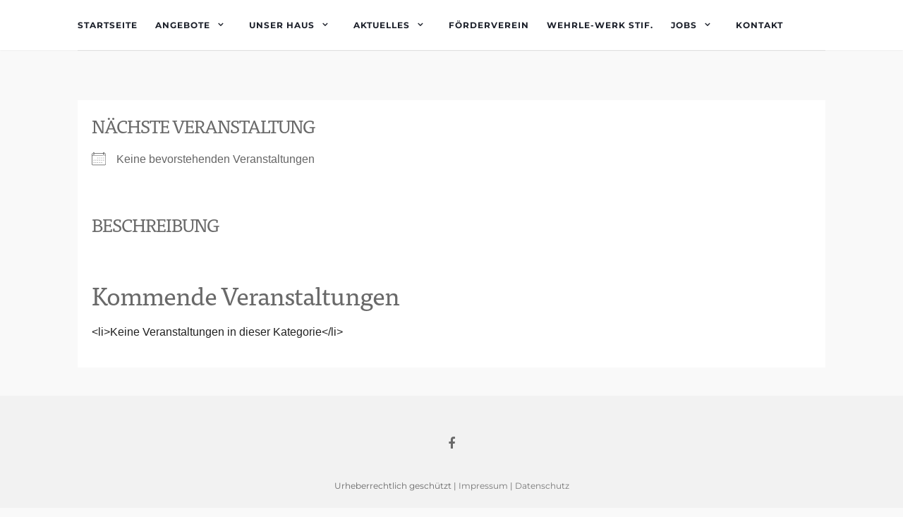

--- FILE ---
content_type: text/html; charset=UTF-8
request_url: https://www.metzger-gutjahr.de/veranstaltungen/was/kunst/
body_size: 14950
content:
<!doctype html> <!--[if !IE]><html class="no-js non-ie" lang="de"> <![endif]--> <!--[if IE 7 ]><html class="no-js ie7" lang="de"> <![endif]--> <!--[if IE 8 ]><html class="no-js ie8" lang="de"> <![endif]--> <!--[if IE 9 ]><html class="no-js ie9" lang="de"> <![endif]--> <!--[if gt IE 9]><!--><html class="no-js" lang="de"> <!--<![endif]--><head><meta charset="UTF-8"><meta name="viewport" content="width=device-width, initial-scale=1"><link rel="profile" href="https://gmpg.org/xfn/11"><link rel="pingback" href="https://www.metzger-gutjahr.de/xmlrpc.php"><meta name='robots' content='index, follow, max-image-preview:large, max-snippet:-1, max-video-preview:-1' /><style>img:is([sizes="auto" i], [sizes^="auto," i]) { contain-intrinsic-size: 3000px 1500px }</style><title>Kategorien - Metzger-Gutjahr-Stiftung e.V.</title><link rel="canonical" href="https://www.metzger-gutjahr.de/veranstaltungen/kategorien/" /><meta property="og:locale" content="de_DE" /><meta property="og:type" content="article" /><meta property="og:title" content="Kategorien - Metzger-Gutjahr-Stiftung e.V." /><meta property="og:description" content="Nächste Veranstaltung Keine bevorstehenden Veranstaltungen Beschreibung Kommende Veranstaltungen &lt;li&gt;Keine Veranstaltungen in dieser Kategorie&lt;/li&gt;" /><meta property="og:url" content="https://www.metzger-gutjahr.de/veranstaltungen/kategorien/" /><meta property="og:site_name" content="Metzger-Gutjahr-Stiftung e.V." /><meta name="twitter:card" content="summary_large_image" /> <script type="application/ld+json" class="yoast-schema-graph">{"@context":"https://schema.org","@graph":[{"@type":"WebPage","@id":"https://www.metzger-gutjahr.de/veranstaltungen/kategorien/","url":"https://www.metzger-gutjahr.de/veranstaltungen/kategorien/","name":"Kategorien - Metzger-Gutjahr-Stiftung e.V.","isPartOf":{"@id":"https://www.metzger-gutjahr.de/#website"},"datePublished":"2017-04-02T12:40:29+00:00","breadcrumb":{"@id":"https://www.metzger-gutjahr.de/veranstaltungen/kategorien/#breadcrumb"},"inLanguage":"de","potentialAction":[{"@type":"ReadAction","target":["https://www.metzger-gutjahr.de/veranstaltungen/kategorien/"]}]},{"@type":"WebSite","@id":"https://www.metzger-gutjahr.de/#website","url":"https://www.metzger-gutjahr.de/","name":"Metzger-Gutjahr-Stiftung e.V.","description":"Pflege von Mensch zu Mensch","publisher":{"@id":"https://www.metzger-gutjahr.de/#organization"},"potentialAction":[{"@type":"SearchAction","target":{"@type":"EntryPoint","urlTemplate":"https://www.metzger-gutjahr.de/?s={search_term_string}"},"query-input":{"@type":"PropertyValueSpecification","valueRequired":true,"valueName":"search_term_string"}}],"inLanguage":"de"},{"@type":"Organization","@id":"https://www.metzger-gutjahr.de/#organization","name":"Metzger-Gutjahr-Stiftung e.V.","url":"https://www.metzger-gutjahr.de/","logo":{"@type":"ImageObject","inLanguage":"de","@id":"https://www.metzger-gutjahr.de/#/schema/logo/image/","url":"https://www.metzger-gutjahr.de/wp-content/uploads/2017/04/Element-1180px.png","contentUrl":"https://www.metzger-gutjahr.de/wp-content/uploads/2017/04/Element-1180px.png","width":181,"height":320,"caption":"Metzger-Gutjahr-Stiftung e.V."},"image":{"@id":"https://www.metzger-gutjahr.de/#/schema/logo/image/"}}]}</script> <link rel='dns-prefetch' href='//www.metzger-gutjahr.de' /><link rel="alternate" type="application/rss+xml" title="Metzger-Gutjahr-Stiftung e.V. &raquo; Feed" href="https://www.metzger-gutjahr.de/feed/" /><link rel="alternate" type="application/rss+xml" title="Metzger-Gutjahr-Stiftung e.V. &raquo; Kommentar-Feed" href="https://www.metzger-gutjahr.de/comments/feed/" /><link rel="alternate" type="application/rss+xml" title="Metzger-Gutjahr-Stiftung e.V. &raquo; Kunst-Kommentar-Feed" href="https://www.metzger-gutjahr.de/veranstaltungen/kategorien/feed/" /><link id='omgf-preload-0' rel='preload' href='//www.metzger-gutjahr.de/wp-content/uploads/omgf/google-fonts-1/playfair-display-normal-400.woff2?ver=1648794193' as='font' type='font/woff2' crossorigin /><link id='omgf-preload-1' rel='preload' href='//www.metzger-gutjahr.de/wp-content/uploads/omgf/google-fonts-1/roboto-slab-normal-400.woff2?ver=1648794193' as='font' type='font/woff2' crossorigin /><link id='omgf-preload-2' rel='preload' href='//www.metzger-gutjahr.de/wp-content/uploads/omgf/google-fonts-1/roboto-normal-400.woff2?ver=1648794193' as='font' type='font/woff2' crossorigin /><link rel='stylesheet' id='cf7ic_style-css' href='https://www.metzger-gutjahr.de/wp-content/plugins/contact-form-7-image-captcha/css/cf7ic-style.css?ver=3.3.7' type='text/css' media='all' /><link rel='stylesheet' id='hugeit-lightbox-css-css' href='https://www.metzger-gutjahr.de/wp-content/plugins/lightbox/css/frontend/lightbox.css?ver=6.8.3' type='text/css' media='all' /><link rel='stylesheet' id='wp-block-library-css' href='https://www.metzger-gutjahr.de/wp-includes/css/dist/block-library/style.min.css?ver=6.8.3' type='text/css' media='all' /><style id='classic-theme-styles-inline-css' type='text/css'>/*! This file is auto-generated */
.wp-block-button__link{color:#fff;background-color:#32373c;border-radius:9999px;box-shadow:none;text-decoration:none;padding:calc(.667em + 2px) calc(1.333em + 2px);font-size:1.125em}.wp-block-file__button{background:#32373c;color:#fff;text-decoration:none}</style><style id='global-styles-inline-css' type='text/css'>:root{--wp--preset--aspect-ratio--square: 1;--wp--preset--aspect-ratio--4-3: 4/3;--wp--preset--aspect-ratio--3-4: 3/4;--wp--preset--aspect-ratio--3-2: 3/2;--wp--preset--aspect-ratio--2-3: 2/3;--wp--preset--aspect-ratio--16-9: 16/9;--wp--preset--aspect-ratio--9-16: 9/16;--wp--preset--color--black: #000000;--wp--preset--color--cyan-bluish-gray: #abb8c3;--wp--preset--color--white: #ffffff;--wp--preset--color--pale-pink: #f78da7;--wp--preset--color--vivid-red: #cf2e2e;--wp--preset--color--luminous-vivid-orange: #ff6900;--wp--preset--color--luminous-vivid-amber: #fcb900;--wp--preset--color--light-green-cyan: #7bdcb5;--wp--preset--color--vivid-green-cyan: #00d084;--wp--preset--color--pale-cyan-blue: #8ed1fc;--wp--preset--color--vivid-cyan-blue: #0693e3;--wp--preset--color--vivid-purple: #9b51e0;--wp--preset--gradient--vivid-cyan-blue-to-vivid-purple: linear-gradient(135deg,rgba(6,147,227,1) 0%,rgb(155,81,224) 100%);--wp--preset--gradient--light-green-cyan-to-vivid-green-cyan: linear-gradient(135deg,rgb(122,220,180) 0%,rgb(0,208,130) 100%);--wp--preset--gradient--luminous-vivid-amber-to-luminous-vivid-orange: linear-gradient(135deg,rgba(252,185,0,1) 0%,rgba(255,105,0,1) 100%);--wp--preset--gradient--luminous-vivid-orange-to-vivid-red: linear-gradient(135deg,rgba(255,105,0,1) 0%,rgb(207,46,46) 100%);--wp--preset--gradient--very-light-gray-to-cyan-bluish-gray: linear-gradient(135deg,rgb(238,238,238) 0%,rgb(169,184,195) 100%);--wp--preset--gradient--cool-to-warm-spectrum: linear-gradient(135deg,rgb(74,234,220) 0%,rgb(151,120,209) 20%,rgb(207,42,186) 40%,rgb(238,44,130) 60%,rgb(251,105,98) 80%,rgb(254,248,76) 100%);--wp--preset--gradient--blush-light-purple: linear-gradient(135deg,rgb(255,206,236) 0%,rgb(152,150,240) 100%);--wp--preset--gradient--blush-bordeaux: linear-gradient(135deg,rgb(254,205,165) 0%,rgb(254,45,45) 50%,rgb(107,0,62) 100%);--wp--preset--gradient--luminous-dusk: linear-gradient(135deg,rgb(255,203,112) 0%,rgb(199,81,192) 50%,rgb(65,88,208) 100%);--wp--preset--gradient--pale-ocean: linear-gradient(135deg,rgb(255,245,203) 0%,rgb(182,227,212) 50%,rgb(51,167,181) 100%);--wp--preset--gradient--electric-grass: linear-gradient(135deg,rgb(202,248,128) 0%,rgb(113,206,126) 100%);--wp--preset--gradient--midnight: linear-gradient(135deg,rgb(2,3,129) 0%,rgb(40,116,252) 100%);--wp--preset--font-size--small: 13px;--wp--preset--font-size--medium: 20px;--wp--preset--font-size--large: 36px;--wp--preset--font-size--x-large: 42px;--wp--preset--spacing--20: 0.44rem;--wp--preset--spacing--30: 0.67rem;--wp--preset--spacing--40: 1rem;--wp--preset--spacing--50: 1.5rem;--wp--preset--spacing--60: 2.25rem;--wp--preset--spacing--70: 3.38rem;--wp--preset--spacing--80: 5.06rem;--wp--preset--shadow--natural: 6px 6px 9px rgba(0, 0, 0, 0.2);--wp--preset--shadow--deep: 12px 12px 50px rgba(0, 0, 0, 0.4);--wp--preset--shadow--sharp: 6px 6px 0px rgba(0, 0, 0, 0.2);--wp--preset--shadow--outlined: 6px 6px 0px -3px rgba(255, 255, 255, 1), 6px 6px rgba(0, 0, 0, 1);--wp--preset--shadow--crisp: 6px 6px 0px rgba(0, 0, 0, 1);}:where(.is-layout-flex){gap: 0.5em;}:where(.is-layout-grid){gap: 0.5em;}body .is-layout-flex{display: flex;}.is-layout-flex{flex-wrap: wrap;align-items: center;}.is-layout-flex > :is(*, div){margin: 0;}body .is-layout-grid{display: grid;}.is-layout-grid > :is(*, div){margin: 0;}:where(.wp-block-columns.is-layout-flex){gap: 2em;}:where(.wp-block-columns.is-layout-grid){gap: 2em;}:where(.wp-block-post-template.is-layout-flex){gap: 1.25em;}:where(.wp-block-post-template.is-layout-grid){gap: 1.25em;}.has-black-color{color: var(--wp--preset--color--black) !important;}.has-cyan-bluish-gray-color{color: var(--wp--preset--color--cyan-bluish-gray) !important;}.has-white-color{color: var(--wp--preset--color--white) !important;}.has-pale-pink-color{color: var(--wp--preset--color--pale-pink) !important;}.has-vivid-red-color{color: var(--wp--preset--color--vivid-red) !important;}.has-luminous-vivid-orange-color{color: var(--wp--preset--color--luminous-vivid-orange) !important;}.has-luminous-vivid-amber-color{color: var(--wp--preset--color--luminous-vivid-amber) !important;}.has-light-green-cyan-color{color: var(--wp--preset--color--light-green-cyan) !important;}.has-vivid-green-cyan-color{color: var(--wp--preset--color--vivid-green-cyan) !important;}.has-pale-cyan-blue-color{color: var(--wp--preset--color--pale-cyan-blue) !important;}.has-vivid-cyan-blue-color{color: var(--wp--preset--color--vivid-cyan-blue) !important;}.has-vivid-purple-color{color: var(--wp--preset--color--vivid-purple) !important;}.has-black-background-color{background-color: var(--wp--preset--color--black) !important;}.has-cyan-bluish-gray-background-color{background-color: var(--wp--preset--color--cyan-bluish-gray) !important;}.has-white-background-color{background-color: var(--wp--preset--color--white) !important;}.has-pale-pink-background-color{background-color: var(--wp--preset--color--pale-pink) !important;}.has-vivid-red-background-color{background-color: var(--wp--preset--color--vivid-red) !important;}.has-luminous-vivid-orange-background-color{background-color: var(--wp--preset--color--luminous-vivid-orange) !important;}.has-luminous-vivid-amber-background-color{background-color: var(--wp--preset--color--luminous-vivid-amber) !important;}.has-light-green-cyan-background-color{background-color: var(--wp--preset--color--light-green-cyan) !important;}.has-vivid-green-cyan-background-color{background-color: var(--wp--preset--color--vivid-green-cyan) !important;}.has-pale-cyan-blue-background-color{background-color: var(--wp--preset--color--pale-cyan-blue) !important;}.has-vivid-cyan-blue-background-color{background-color: var(--wp--preset--color--vivid-cyan-blue) !important;}.has-vivid-purple-background-color{background-color: var(--wp--preset--color--vivid-purple) !important;}.has-black-border-color{border-color: var(--wp--preset--color--black) !important;}.has-cyan-bluish-gray-border-color{border-color: var(--wp--preset--color--cyan-bluish-gray) !important;}.has-white-border-color{border-color: var(--wp--preset--color--white) !important;}.has-pale-pink-border-color{border-color: var(--wp--preset--color--pale-pink) !important;}.has-vivid-red-border-color{border-color: var(--wp--preset--color--vivid-red) !important;}.has-luminous-vivid-orange-border-color{border-color: var(--wp--preset--color--luminous-vivid-orange) !important;}.has-luminous-vivid-amber-border-color{border-color: var(--wp--preset--color--luminous-vivid-amber) !important;}.has-light-green-cyan-border-color{border-color: var(--wp--preset--color--light-green-cyan) !important;}.has-vivid-green-cyan-border-color{border-color: var(--wp--preset--color--vivid-green-cyan) !important;}.has-pale-cyan-blue-border-color{border-color: var(--wp--preset--color--pale-cyan-blue) !important;}.has-vivid-cyan-blue-border-color{border-color: var(--wp--preset--color--vivid-cyan-blue) !important;}.has-vivid-purple-border-color{border-color: var(--wp--preset--color--vivid-purple) !important;}.has-vivid-cyan-blue-to-vivid-purple-gradient-background{background: var(--wp--preset--gradient--vivid-cyan-blue-to-vivid-purple) !important;}.has-light-green-cyan-to-vivid-green-cyan-gradient-background{background: var(--wp--preset--gradient--light-green-cyan-to-vivid-green-cyan) !important;}.has-luminous-vivid-amber-to-luminous-vivid-orange-gradient-background{background: var(--wp--preset--gradient--luminous-vivid-amber-to-luminous-vivid-orange) !important;}.has-luminous-vivid-orange-to-vivid-red-gradient-background{background: var(--wp--preset--gradient--luminous-vivid-orange-to-vivid-red) !important;}.has-very-light-gray-to-cyan-bluish-gray-gradient-background{background: var(--wp--preset--gradient--very-light-gray-to-cyan-bluish-gray) !important;}.has-cool-to-warm-spectrum-gradient-background{background: var(--wp--preset--gradient--cool-to-warm-spectrum) !important;}.has-blush-light-purple-gradient-background{background: var(--wp--preset--gradient--blush-light-purple) !important;}.has-blush-bordeaux-gradient-background{background: var(--wp--preset--gradient--blush-bordeaux) !important;}.has-luminous-dusk-gradient-background{background: var(--wp--preset--gradient--luminous-dusk) !important;}.has-pale-ocean-gradient-background{background: var(--wp--preset--gradient--pale-ocean) !important;}.has-electric-grass-gradient-background{background: var(--wp--preset--gradient--electric-grass) !important;}.has-midnight-gradient-background{background: var(--wp--preset--gradient--midnight) !important;}.has-small-font-size{font-size: var(--wp--preset--font-size--small) !important;}.has-medium-font-size{font-size: var(--wp--preset--font-size--medium) !important;}.has-large-font-size{font-size: var(--wp--preset--font-size--large) !important;}.has-x-large-font-size{font-size: var(--wp--preset--font-size--x-large) !important;}
:where(.wp-block-post-template.is-layout-flex){gap: 1.25em;}:where(.wp-block-post-template.is-layout-grid){gap: 1.25em;}
:where(.wp-block-columns.is-layout-flex){gap: 2em;}:where(.wp-block-columns.is-layout-grid){gap: 2em;}
:root :where(.wp-block-pullquote){font-size: 1.5em;line-height: 1.6;}</style><link rel='stylesheet' id='contact-form-7-css' href='https://www.metzger-gutjahr.de/wp-content/plugins/contact-form-7/includes/css/styles.css?ver=6.1.3' type='text/css' media='all' /><link rel='stylesheet' id='plyr-css-css' href='https://www.metzger-gutjahr.de/wp-content/plugins/easy-video-player/lib/plyr.css?ver=6.8.3' type='text/css' media='all' /><link rel='stylesheet' id='events-manager-css' href='https://www.metzger-gutjahr.de/wp-content/plugins/events-manager/includes/css/events-manager.min.css?ver=7.2.2.1' type='text/css' media='all' /><link rel='stylesheet' id='exggmap-style-css' href='https://www.metzger-gutjahr.de/wp-content/plugins/exactly-gdpr-google-maps/public/css/styles.css?ver=1.0.16' type='text/css' media='all' /><link rel='stylesheet' id='activello-bootstrap-css' href='https://www.metzger-gutjahr.de/wp-content/themes/activello/assets/css/bootstrap.min.css?ver=6.8.3' type='text/css' media='all' /><link rel='stylesheet' id='activello-icons-css' href='https://www.metzger-gutjahr.de/wp-content/themes/activello/assets/css/font-awesome.min.css?ver=6.8.3' type='text/css' media='all' /><link rel='stylesheet' id='activello-fonts-css' href='//www.metzger-gutjahr.de/wp-content/uploads/omgf/activello-fonts/activello-fonts.css?ver=1648794193' type='text/css' media='all' /><link rel='stylesheet' id='elementor-icons-css' href='https://www.metzger-gutjahr.de/wp-content/plugins/elementor/assets/lib/eicons/css/elementor-icons.min.css?ver=5.44.0' type='text/css' media='all' /><link rel='stylesheet' id='elementor-frontend-css' href='https://www.metzger-gutjahr.de/wp-content/plugins/elementor/assets/css/frontend.min.css?ver=3.33.0' type='text/css' media='all' /><link rel='stylesheet' id='elementor-post-1219-css' href='https://www.metzger-gutjahr.de/wp-content/uploads/elementor/css/post-1219.css?ver=1768453549' type='text/css' media='all' /><link rel='stylesheet' id='parent-style-css' href='https://www.metzger-gutjahr.de/wp-content/themes/activello/style.css?ver=6.8.3' type='text/css' media='all' /><link rel='stylesheet' id='activello-style-css' href='https://www.metzger-gutjahr.de/wp-content/themes/colorlib-child-theme/style.css?ver=6.8.3' type='text/css' media='all' /> <script type="text/javascript" src="https://www.metzger-gutjahr.de/wp-includes/js/jquery/jquery.min.js?ver=3.7.1" id="jquery-core-js"></script> <script defer type="text/javascript" src="https://www.metzger-gutjahr.de/wp-includes/js/jquery/jquery-migrate.min.js?ver=3.4.1" id="jquery-migrate-js"></script> <script defer type="text/javascript" src="https://www.metzger-gutjahr.de/wp-content/plugins/lightbox/js/frontend/froogaloop2.min.js?ver=6.8.3" id="hugeit-froogaloop-js-js"></script> <script defer id="plyr-js-js-extra" src="[data-uri]"></script> <script defer type="text/javascript" src="https://www.metzger-gutjahr.de/wp-content/cache/autoptimize/js/autoptimize_single_64bbe424a9d9329f40818d7728da9dd6.js?ver=6.8.3" id="plyr-js-js"></script> <script defer type="text/javascript" src="https://www.metzger-gutjahr.de/wp-includes/js/jquery/ui/core.min.js?ver=1.13.3" id="jquery-ui-core-js"></script> <script defer type="text/javascript" src="https://www.metzger-gutjahr.de/wp-includes/js/jquery/ui/mouse.min.js?ver=1.13.3" id="jquery-ui-mouse-js"></script> <script defer type="text/javascript" src="https://www.metzger-gutjahr.de/wp-includes/js/jquery/ui/sortable.min.js?ver=1.13.3" id="jquery-ui-sortable-js"></script> <script defer type="text/javascript" src="https://www.metzger-gutjahr.de/wp-includes/js/jquery/ui/datepicker.min.js?ver=1.13.3" id="jquery-ui-datepicker-js"></script> <script defer id="jquery-ui-datepicker-js-after" src="[data-uri]"></script> <script defer type="text/javascript" src="https://www.metzger-gutjahr.de/wp-includes/js/jquery/ui/resizable.min.js?ver=1.13.3" id="jquery-ui-resizable-js"></script> <script defer type="text/javascript" src="https://www.metzger-gutjahr.de/wp-includes/js/jquery/ui/draggable.min.js?ver=1.13.3" id="jquery-ui-draggable-js"></script> <script defer type="text/javascript" src="https://www.metzger-gutjahr.de/wp-includes/js/jquery/ui/controlgroup.min.js?ver=1.13.3" id="jquery-ui-controlgroup-js"></script> <script defer type="text/javascript" src="https://www.metzger-gutjahr.de/wp-includes/js/jquery/ui/checkboxradio.min.js?ver=1.13.3" id="jquery-ui-checkboxradio-js"></script> <script defer type="text/javascript" src="https://www.metzger-gutjahr.de/wp-includes/js/jquery/ui/button.min.js?ver=1.13.3" id="jquery-ui-button-js"></script> <script defer type="text/javascript" src="https://www.metzger-gutjahr.de/wp-includes/js/jquery/ui/dialog.min.js?ver=1.13.3" id="jquery-ui-dialog-js"></script> <script defer id="events-manager-js-extra" src="[data-uri]"></script> <script defer type="text/javascript" src="https://www.metzger-gutjahr.de/wp-content/cache/autoptimize/js/autoptimize_single_f0fdd4f1747fda77103fce629cf45f17.js?ver=7.2.2.1" id="events-manager-js"></script> <script defer type="text/javascript" src="https://www.metzger-gutjahr.de/wp-content/cache/autoptimize/js/autoptimize_single_ec415f25a745e63cefcaf39d06612f0f.js?ver=7.2.2.1" id="em-flatpickr-localization-js"></script> <script defer type="text/javascript" src="https://www.metzger-gutjahr.de/wp-content/cache/autoptimize/js/autoptimize_single_e2015b1508054f88980a7955004ddae8.js?ver=1.0.16" id="exggmap-script-js"></script> <script defer type="text/javascript" src="https://www.metzger-gutjahr.de/wp-content/themes/activello/assets/js/vendor/modernizr.min.js?ver=6.8.3" id="activello-modernizr-js"></script> <script defer type="text/javascript" src="https://www.metzger-gutjahr.de/wp-content/themes/activello/assets/js/vendor/bootstrap.min.js?ver=6.8.3" id="activello-bootstrapjs-js"></script> <script defer type="text/javascript" src="https://www.metzger-gutjahr.de/wp-content/themes/activello/assets/js/functions.min.js?ver=6.8.3" id="activello-functions-js"></script> <link rel="EditURI" type="application/rsd+xml" title="RSD" href="https://www.metzger-gutjahr.de/xmlrpc.php?rsd" /><meta name="generator" content="WordPress 6.8.3" /><link rel='shortlink' href='https://www.metzger-gutjahr.de/?p=157' /><link rel="alternate" title="oEmbed (JSON)" type="application/json+oembed" href="https://www.metzger-gutjahr.de/wp-json/oembed/1.0/embed?url=https%3A%2F%2Fwww.metzger-gutjahr.de%2Fveranstaltungen%2Fkategorien%2F" /><link rel="alternate" title="oEmbed (XML)" type="text/xml+oembed" href="https://www.metzger-gutjahr.de/wp-json/oembed/1.0/embed?url=https%3A%2F%2Fwww.metzger-gutjahr.de%2Fveranstaltungen%2Fkategorien%2F&#038;format=xml" /><style type="text/css">a:hover, a:focus, article.post .post-categories a:hover, article.post .post-categories a:focus, .entry-title a:hover, .entry-title a:focus, .entry-meta a:hover, .entry-meta a:focus, .entry-footer a:hover, .entry-footer a:focus, .read-more a:hover, .read-more a:focus, .social-icons a:hover, .social-icons a:focus, .flex-caption .post-categories a:hover, .flex-caption .post-categories a:focus, .flex-caption .read-more a:hover, .flex-caption .read-more a:focus, .flex-caption h2:hover, .flex-caption h2:focus-within, .comment-meta.commentmetadata a:hover, .comment-meta.commentmetadata a:focus, .post-inner-content .cat-item a:hover, .post-inner-content .cat-item a:focus, .navbar-default .navbar-nav > .active > a, .navbar-default .navbar-nav > .active > a:hover, .navbar-default .navbar-nav > .active > a:focus, .navbar-default .navbar-nav > li > a:hover, .navbar-default .navbar-nav > li > a:focus, .navbar-default .navbar-nav > .open > a, .navbar-default .navbar-nav > .open > a:hover, blockquote:before, .navbar-default .navbar-nav > .open > a:focus, .cat-title a, .single .entry-content a, .site-info a:hover, .site-info a:focus {color:#ffdd00}article.post .post-categories:after, .post-inner-content .cat-item:after, #secondary .widget-title:after, .dropdown-menu>.active>a, .dropdown-menu>.active>a:hover, .dropdown-menu>.active>a:focus {background:#ffdd00}.label-default[href]:hover, .label-default[href]:focus, .btn-default:hover, .btn-default:focus, .btn-default:active, .btn-default.active, #image-navigation .nav-previous a:hover, #image-navigation .nav-previous a:focus, #image-navigation .nav-next a:hover, #image-navigation .nav-next a:focus, .woocommerce #respond input#submit:hover, .woocommerce #respond input#submit:focus, .woocommerce a.button:hover, .woocommerce a.button:focus, .woocommerce button.button:hover, .woocommerce button.button:focus, .woocommerce input.button:hover, .woocommerce input.button:focus, .woocommerce #respond input#submit.alt:hover, .woocommerce #respond input#submit.alt:focus, .woocommerce a.button.alt:hover, .woocommerce a.button.alt:focus, .woocommerce button.button.alt:hover, .woocommerce button.button.alt:focus, .woocommerce input.button.alt:hover, .woocommerce input.button.alt:focus, .input-group-btn:last-child>.btn:hover, .input-group-btn:last-child>.btn:focus, .scroll-to-top:hover, .scroll-to-top:focus, button, html input[type=button]:hover, html input[type=button]:focus, input[type=reset]:hover, input[type=reset]:focus, .comment-list li .comment-body:after, .page-links a:hover span, .page-links a:focus span, .page-links span, input[type=submit]:hover, input[type=submit]:focus, .comment-form #submit:hover, .comment-form #submit:focus, .tagcloud a:hover, .tagcloud a:focus, .single .entry-content a:hover, .single .entry-content a:focus, .navbar-default .navbar-nav .open .dropdown-menu > li > a:hover, .dropdown-menu> li> a:hover, .dropdown-menu> li> a:focus, .navbar-default .navbar-nav .open .dropdown-menu > li > a:focus {background-color:#ffdd00; }input[type="text"]:focus, input[type="email"]:focus, input[type="tel"]:focus, input[type="url"]:focus, input[type="password"]:focus, input[type="search"]:focus, textarea:focus { outline-color: #ffdd00; }#social a:hover, #social a:focus, .header-search-icon:hover, .header-search-icon:focus  { color:#efefef}</style><style type="text/css">#social li{
			display: inline-block;
		}
		#social li,
		#social ul {
			border: 0!important;
			list-style: none;
			padding-left: 0;
			text-align: center;
		}
		#social li a[href*="twitter.com"] .fa:before,
		.fa-twitter:before {
			content: "\f099"
		}
		#social li a[href*="facebook.com"] .fa:before,
		.fa-facebook-f:before,
		.fa-facebook:before {
			content: "\f09a"
		}
		#social li a[href*="github.com"] .fa:before,
		.fa-github:before {
			content: "\f09b"
		}
		#social li a[href*="/feed"] .fa:before,
		.fa-rss:before {
			content: "\f09e"
		}
		#social li a[href*="pinterest.com"] .fa:before,
		.fa-pinterest:before {
			content: "\f0d2"
		}
		#social li a[href*="plus.google.com"] .fa:before,
		.fa-google-plus:before {
			content: "\f0d5"
		}
		#social li a[href*="linkedin.com"] .fa:before,
		.fa-linkedin:before {
			content: "\f0e1"
		}
		#social li a[href*="youtube.com"] .fa:before,
		.fa-youtube:before {
			content: "\f167"
		}
		#social li a[href*="instagram.com"] .fa:before,
		.fa-instagram:before {
			content: "\f16d"
		}
		#social li a[href*="flickr.com"] .fa:before,
		.fa-flickr:before {
			content: "\f16e"
		}
		#social li a[href*="tumblr.com"] .fa:before,
		.fa-tumblr:before {
			content: "\f173"
		}
		#social li a[href*="dribbble.com"] .fa:before,
		.fa-dribbble:before {
			content: "\f17d"
		}
		#social li a[href*="skype.com"] .fa:before,
		.fa-skype:before {
			content: "\f17e"
		}
		#social li a[href*="foursquare.com"] .fa:before,
		.fa-foursquare:before {
			content: "\f180"
		}
		#social li a[href*="vimeo.com"] .fa:before,
		.fa-vimeo-square:before {
			content: "\f194"
		}
		#social li a[href*="weheartit.com"] .fa:before,
		.fa-heart:before {
			content: "\f004"
		}
		#social li a[href*="spotify.com"] .fa:before,
		.fa-spotify:before {
			content: "\f1bc"
		}
		#social li a[href*="soundcloud.com"] .fa:before,
		.fa-soundcloud:before {
			content: "\f1be"
		}</style><meta name="generator" content="Elementor 3.33.0; settings: css_print_method-external, google_font-enabled, font_display-swap"> <script defer data-domain="metzger-gutjahr.de" src="https://a.metzger-gutjahr.de/js/script.js"></script> <style>.e-con.e-parent:nth-of-type(n+4):not(.e-lazyloaded):not(.e-no-lazyload),
				.e-con.e-parent:nth-of-type(n+4):not(.e-lazyloaded):not(.e-no-lazyload) * {
					background-image: none !important;
				}
				@media screen and (max-height: 1024px) {
					.e-con.e-parent:nth-of-type(n+3):not(.e-lazyloaded):not(.e-no-lazyload),
					.e-con.e-parent:nth-of-type(n+3):not(.e-lazyloaded):not(.e-no-lazyload) * {
						background-image: none !important;
					}
				}
				@media screen and (max-height: 640px) {
					.e-con.e-parent:nth-of-type(n+2):not(.e-lazyloaded):not(.e-no-lazyload),
					.e-con.e-parent:nth-of-type(n+2):not(.e-lazyloaded):not(.e-no-lazyload) * {
						background-image: none !important;
					}
				}</style><style type="text/css" id="custom-background-css">body.custom-background { background-color: #f9f9f9; }</style><link rel="icon" href="https://www.metzger-gutjahr.de/wp-content/uploads/2017/04/cropped-Kronenkreuz-MGSt-Icon-1-32x32.png" sizes="32x32" /><link rel="icon" href="https://www.metzger-gutjahr.de/wp-content/uploads/2017/04/cropped-Kronenkreuz-MGSt-Icon-1-192x192.png" sizes="192x192" /><link rel="apple-touch-icon" href="https://www.metzger-gutjahr.de/wp-content/uploads/2017/04/cropped-Kronenkreuz-MGSt-Icon-1-180x180.png" /><meta name="msapplication-TileImage" content="https://www.metzger-gutjahr.de/wp-content/uploads/2017/04/cropped-Kronenkreuz-MGSt-Icon-1-270x270.png" /> <script defer src="[data-uri]"></script><style type="text/css" id="wp-custom-css">/*
Hier kannst du dein eigenes CSS einfügen.

Klicke auf das Hilfe-Symbol oben, um mehr zu lernen.
*/

body {
   font-size: 15px;
}

.entry-header, #logo {
  display: none;
}

h1, h2, h3 {
  font-family: "ff-tisa-web-pro",serif !important;
}

.dropdown-menu> li> a:hover, .dropdown-menu>.active>a, .dropdown-menu>.active>a:hover {
  color: #000;
  background-color: #fd0;
}

.navbar-default .navbar-nav .current-menu-ancestor a.dropdown-toggle {
  color: #fd0;
}

/* EVENTS */

.events-table {
  font-family: -apple-system, BlinkMacSystemFont, sans-serif;
  font-weight: 400;
}

.css-events-list, .entry-content {
  background-color: #fff;
  padding: 20px;
}

.css-events-list table.events-table {
  width: 100%;
}

.css-events-list table.events-table th {
  border-bottom: 2px #fd0 solid;
}

.event-date-td {
  font-style: italic;
}

.event-location-headline {
   font-size: 18px;
   font-family: "ff-tisa-web-pro",serif;
   color: #000;
}

.yellow-divider {
    border-top-style: solid;
    border-top-width: 5px;
    border-top-color: #ffdd00;
    width: 20%;
}

.eaw-recent-posts img {
   height: auto; 
}

/* Forms */

input[type="text"], input[type="email"], input[type="tel"], input[type="url"], input[type="password"], input[type="search"], textarea, select {
    color: #666;
    border: 3px solid #E8E8E8 !important;
    border-radius: 3px !important;
}

.site-navigation-inner .nav-search {
    display: none;
}</style></head><body data-rsssl=1 class="wp-singular page-template-default page page-id-157 page-child parent-pageid-154 custom-background wp-custom-logo wp-theme-activello wp-child-theme-colorlib-child-theme ally-default group-blog has-full-width elementor-default elementor-kit-1219"><div id="page" class="hfeed site"><header id="masthead" class="site-header" role="banner"><nav class="navbar navbar-default" role="navigation"><div class="container"><div class="row"><div class="site-navigation-inner col-sm-12"><div class="navbar-header"> <button type="button" class="btn navbar-toggle" data-toggle="collapse" data-target=".navbar-ex1-collapse"> <span class="sr-only">Navigation umschalten</span> <span class="icon-bar"></span> <span class="icon-bar"></span> <span class="icon-bar"></span> </button></div><div class="collapse navbar-collapse navbar-ex1-collapse"><ul id="menu-mainmenu" class="nav navbar-nav"><li id="menu-item-20" class="menu-item menu-item-type-post_type menu-item-object-page menu-item-home menu-item-20"><a title="Startseite" href="https://www.metzger-gutjahr.de/">Startseite</a></li><li id="menu-item-19" class="menu-item menu-item-type-post_type menu-item-object-page menu-item-has-children menu-item-19"><a title="Angebote" href="https://www.metzger-gutjahr.de/angebote/">Angebote </a><span class="activello-dropdown"></span><ul role="menu" class=" dropdown-menu"><li id="menu-item-297" class="menu-item menu-item-type-custom menu-item-object-custom menu-item-297"><a title="Übersicht Angebote" href="/angebote/">Übersicht Angebote</a></li><li id="menu-item-131" class="menu-item menu-item-type-post_type menu-item-object-page menu-item-131"><a title="Stationäre Pflege" href="https://www.metzger-gutjahr.de/angebote/stationaere-pflege/">Stationäre Pflege</a></li><li id="menu-item-130" class="menu-item menu-item-type-post_type menu-item-object-page menu-item-130"><a title="Kurzzeitpflege" href="https://www.metzger-gutjahr.de/angebote/kurzzeitpflege/">Kurzzeitpflege</a></li><li id="menu-item-349" class="menu-item menu-item-type-custom menu-item-object-custom menu-item-349"><a title="Tagespflege" href="http://www.diakoniestation-emmendingen.de/tagespflege/">Tagespflege</a></li><li id="menu-item-129" class="menu-item menu-item-type-post_type menu-item-object-page menu-item-129"><a title="Betreutes Wohnen" href="https://www.metzger-gutjahr.de/angebote/betreutes-wohnen/">Betreutes Wohnen</a></li></ul></li><li id="menu-item-18" class="menu-item menu-item-type-post_type menu-item-object-page menu-item-has-children menu-item-18"><a title="Unser Haus" href="https://www.metzger-gutjahr.de/unser-haus/">Unser Haus </a><span class="activello-dropdown"></span><ul role="menu" class=" dropdown-menu"><li id="menu-item-298" class="menu-item menu-item-type-custom menu-item-object-custom menu-item-298"><a title="Übersicht unser Haus" href="/unser-haus/">Übersicht unser Haus</a></li><li id="menu-item-126" class="menu-item menu-item-type-post_type menu-item-object-page menu-item-126"><a title="Fürsprechergremium" href="https://www.metzger-gutjahr.de/unser-haus/heimfuersprecher/">Fürsprechergremium</a></li><li id="menu-item-849" class="menu-item menu-item-type-post_type menu-item-object-page menu-item-849"><a title="Ehrenamt" href="https://www.metzger-gutjahr.de/unser-haus/ehrenamt/">Ehrenamt</a></li><li id="menu-item-125" class="menu-item menu-item-type-post_type menu-item-object-page menu-item-125"><a title="Partner" href="https://www.metzger-gutjahr.de/unser-haus/partner/">Partner</a></li></ul></li><li id="menu-item-22" class="menu-item menu-item-type-post_type menu-item-object-page menu-item-has-children menu-item-22"><a title="Aktuelles" href="https://www.metzger-gutjahr.de/aktuelles/">Aktuelles </a><span class="activello-dropdown"></span><ul role="menu" class=" dropdown-menu"><li id="menu-item-312" class="menu-item menu-item-type-post_type menu-item-object-page menu-item-312"><a title="Blog" href="https://www.metzger-gutjahr.de/aktuelles/">Blog</a></li><li id="menu-item-155" class="menu-item menu-item-type-post_type menu-item-object-page current-page-ancestor menu-item-155"><a title="Veranstaltungen" href="https://www.metzger-gutjahr.de/veranstaltungen/">Veranstaltungen</a></li></ul></li><li id="menu-item-884" class="menu-item menu-item-type-post_type menu-item-object-page menu-item-884"><a title="Förderverein" href="https://www.metzger-gutjahr.de/foerderverein/">Förderverein</a></li><li id="menu-item-945" class="menu-item menu-item-type-post_type menu-item-object-page menu-item-945"><a title="Wehrle-Werk Stif." href="https://www.metzger-gutjahr.de/wehrle-werk-stiftung/">Wehrle-Werk Stif.</a></li><li id="menu-item-25" class="menu-item menu-item-type-post_type menu-item-object-page menu-item-has-children menu-item-25"><a title="Jobs" href="https://www.metzger-gutjahr.de/jobs/">Jobs </a><span class="activello-dropdown"></span><ul role="menu" class=" dropdown-menu"><li id="menu-item-2409" class="menu-item menu-item-type-taxonomy menu-item-object-category menu-item-2409"><a title="Stellen" href="https://www.metzger-gutjahr.de/category/stellen/">Stellen</a></li></ul></li><li id="menu-item-28" class="menu-item menu-item-type-post_type menu-item-object-page menu-item-28"><a title="Kontakt" href="https://www.metzger-gutjahr.de/kontakt/">Kontakt</a></li></ul></div><div class="nav-search"><form action="https://www.metzger-gutjahr.de/" method="get"><input type="text" name="s" value="" placeholder="Suchen"><button type="submit" class="header-search-icon" name="submit" id="searchsubmit" value="Suchen"><i class="fa fa-search"></i></button></form></div></div></div></div></nav><div class="container"><div id="logo"> <span class="site-name"> <a href="https://www.metzger-gutjahr.de/" class="custom-logo-link" rel="home"><img width="181" height="320" src="https://www.metzger-gutjahr.de/wp-content/uploads/2017/04/Element-1180px.png" class="custom-logo" alt="Metzger-Gutjahr-Stiftung e.V. Logo" decoding="async" srcset="https://www.metzger-gutjahr.de/wp-content/uploads/2017/04/Element-1180px.png 181w, https://www.metzger-gutjahr.de/wp-content/uploads/2017/04/Element-1180px-170x300.png 170w" sizes="(max-width: 181px) 100vw, 181px" /></a> </span></div><div id="line"></div></div></header><div id="content" class="site-content"><div class="top-section"></div><div class="container main-content-area"><div class="row"><div class="main-content-inner col-sm-12 col-md-8 full-width"><div id="primary" class="content-area"><main id="main" class="site-main" role="main"><div class="post-inner-content"><article id="post-157" class="post-157 page type-page status-publish hentry"><header class="entry-header page-header"><h1 class="entry-title">Kunst</h1></header><div class="entry-content"><div class="em em-view-container" id="em-view-8" data-view="category"><div class="em pixelbones em-item em-item-single em-taxonomy em-taxonomy-single em-category em-category-single em-category-9" id="em-category-8" data-view-id="8"><section class="em-item-header" style="--default-border:#FFFFFF;"><div class="em-item-meta"><section class="em-item-meta-column"><section class="em-location-next-event"><h3>Nächste Veranstaltung</h3><div class="em-item-meta-line em-taxonomy-no-events em-category-no-events"> <span class="em-icon-calendar em-icon"></span><div>Keine bevorstehenden Veranstaltungen</p></div></div></section><section class="em-taxonomy-description"><h3>Beschreibung</h3></section></section></div></section><section class="em-taxonomy-events"> <a name="upcoming-events"></a><h3>Kommende Veranstaltungen</h3> &lt;li&gt;Keine Veranstaltungen in dieser Kategorie&lt;/li&gt;</section></div></div></div></article></div></main></div></div></div></div></div></div><div id="footer-area"><footer id="colophon" class="site-footer" role="contentinfo"><div class="site-info container"><div class="row"><nav id="social" class="social-icons"><ul id="menu-social-items" class="social-menu"><li id="menu-item-88" class="menu-item menu-item-type-custom menu-item-object-custom menu-item-88"><a href="https://www.facebook.com/Metzger.Gutjahr.Stiftung/"><i class="social_icon fa"><span>facebook</span></i></a></li></ul></nav><div class="copyright col-md-12"> Urheberrechtlich geschützt | <a href="/impressum/" title="Impressum und Datenschutz">Impressum</a> | <a href="/datenschutz/" title="Impressum und Datenschutz">Datenschutz</a></div></div></div><div class="scroll-to-top"><i class="fa fa-angle-up"></i></div></footer></div></div> <script defer src="[data-uri]"></script> <script type="speculationrules">{"prefetch":[{"source":"document","where":{"and":[{"href_matches":"\/*"},{"not":{"href_matches":["\/wp-*.php","\/wp-admin\/*","\/wp-content\/uploads\/*","\/wp-content\/*","\/wp-content\/plugins\/*","\/wp-content\/themes\/colorlib-child-theme\/*","\/wp-content\/themes\/activello\/*","\/*\\?(.+)"]}},{"not":{"selector_matches":"a[rel~=\"nofollow\"]"}},{"not":{"selector_matches":".no-prefetch, .no-prefetch a"}}]},"eagerness":"conservative"}]}</script> <script defer src="[data-uri]"></script> <script defer src="[data-uri]"></script> <script defer src="[data-uri]"></script> <script defer type="text/javascript" src="https://www.metzger-gutjahr.de/wp-content/plugins/lightbox/js/frontend/mousewheel.min.js?ver=1.0" id="mousewheel-min-js-js"></script> <script defer id="hugeit-lightbox-js-js-extra" src="[data-uri]"></script> <script defer type="text/javascript" src="https://www.metzger-gutjahr.de/wp-content/cache/autoptimize/js/autoptimize_single_c2056e604478bb20e7cf26c14685edb7.js?ver=1.0" id="hugeit-lightbox-js-js"></script> <script defer id="hugeit-custom-js-js-extra" src="[data-uri]"></script> <script defer type="text/javascript" src="https://www.metzger-gutjahr.de/wp-content/cache/autoptimize/js/autoptimize_single_7b24cb100fd4a086abd198ed51e5c3f7.js?ver=1.0" id="hugeit-custom-js-js"></script> <script type="text/javascript" src="https://www.metzger-gutjahr.de/wp-includes/js/dist/hooks.min.js?ver=4d63a3d491d11ffd8ac6" id="wp-hooks-js"></script> <script type="text/javascript" src="https://www.metzger-gutjahr.de/wp-includes/js/dist/i18n.min.js?ver=5e580eb46a90c2b997e6" id="wp-i18n-js"></script> <script defer id="wp-i18n-js-after" src="[data-uri]"></script> <script defer type="text/javascript" src="https://www.metzger-gutjahr.de/wp-content/cache/autoptimize/js/autoptimize_single_96e7dc3f0e8559e4a3f3ca40b17ab9c3.js?ver=6.1.3" id="swv-js"></script> <script defer id="contact-form-7-js-translations" src="[data-uri]"></script> <script defer id="contact-form-7-js-before" src="[data-uri]"></script> <script defer type="text/javascript" src="https://www.metzger-gutjahr.de/wp-content/cache/autoptimize/js/autoptimize_single_2912c657d0592cc532dff73d0d2ce7bb.js?ver=6.1.3" id="contact-form-7-js"></script> <script defer type="text/javascript" src="https://www.metzger-gutjahr.de/wp-content/cache/autoptimize/js/autoptimize_single_f0e1962b8661f196a6a2a6379227d6f6.js?ver=20140222" id="activello-skip-link-focus-fix-js"></script> <script defer src="https://static.cloudflareinsights.com/beacon.min.js/vcd15cbe7772f49c399c6a5babf22c1241717689176015" integrity="sha512-ZpsOmlRQV6y907TI0dKBHq9Md29nnaEIPlkf84rnaERnq6zvWvPUqr2ft8M1aS28oN72PdrCzSjY4U6VaAw1EQ==" data-cf-beacon='{"version":"2024.11.0","token":"c9a74afbbd3a4b32a09695f2fe63f36a","r":1,"server_timing":{"name":{"cfCacheStatus":true,"cfEdge":true,"cfExtPri":true,"cfL4":true,"cfOrigin":true,"cfSpeedBrain":true},"location_startswith":null}}' crossorigin="anonymous"></script>
</body></html>